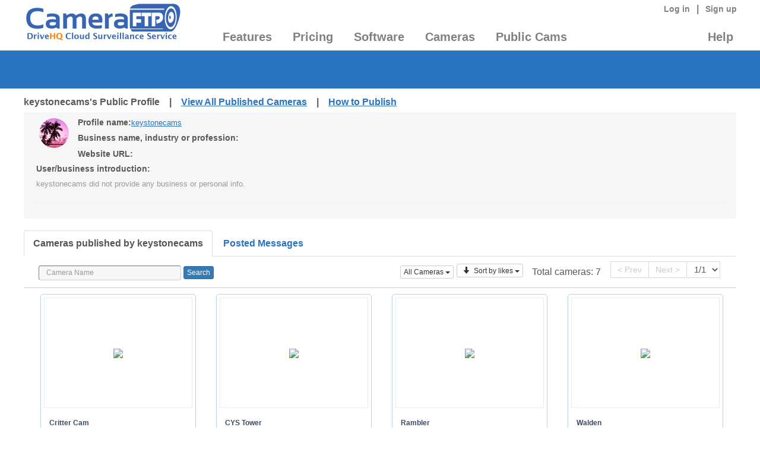

--- FILE ---
content_type: text/html; charset=utf-8
request_url: https://cameraftp.com/CameraFTP/Publish/PublicProfile.aspx/UserID60261862
body_size: 16742
content:



<!DOCTYPE html>
<html>
<head><meta charset="UTF-8" /><meta name="viewport" content="width=device-width, initial-scale=1.0" />
     
    <meta name="description" content="Publish and broadcast IP cameras / webcams; embed live video streaming in your own web page, share a camera with anybody on the Internet." />
    <meta name="keywords" content="publish camera, publish webcam, camera live streaming, link camera image, display live view in web page, embed camera live stream, embed IP camera, embed webcam, broadcast IP camera, broadcast webcam" />
    <meta name="robots" content="index,follow" />

    <meta name="viewport" content="width=device-width, initial-scale=1, maximum-scale=1" />


    <script type="text/javascript" src="/js/shared/jQuery/jquery-1.10.2.min.js"></script>
    <!-- Latest compiled and minified CSS -->
    <link rel="stylesheet" href="/assets/bootstrap/css/bootstrap.css" /><link href="/assets/bootstrap/css/font-awesome.min.css" rel="stylesheet" />
    <!--script type="text/javascript" src="/assets/bootstrap/js/bootstrap.min.js">  Already referenced a newer version in Header2025 </!--script --> 
    <link rel="stylesheet" href="/assets/bootstrap/plugin/dist/css/bootstrap-select.css" /><link rel="stylesheet" href="/resellerwebsite/css/FixBootstrapConflict.css" />
        

    <link rel="Stylesheet" href="/js/jquery-ui-1.10.4.custom/css/ui-lightness/jquery-ui-1.10.4.custom.min.css" />
    <link rel="stylesheet" href="/assets/bootstrap-3.3.7/css/bootstrap.min.css" />
    <link rel="stylesheet" href="/assets/font-awesome-4.7.0/css/font-awesome.min.css" /> 
    <link rel="Stylesheet" href="/css/cameraftp/rate.css" />    
    <link rel="Stylesheet" href="/css/cameraftp/publishedcameras.css" /> 
  
    <style type="text/css">
        body{margin:0;padding:0;min-width:720px; font-family:Verdana;}
        .cameraviewer{float:left;margin:0.1em;width:100%;}
        .comments{margin:0 0 0 71%;height:100%;overflow:visible;padding:.5em .6em;border-left:1px solid #ccc;background:#fafafa;}
        .sharesection{margin:0em 0 0; text-align:center; height:40px;/*border:1px solid red;*/}
        .bottomlinks{list-style:none;margin:0px;padding-top:0px;}
        .bottomlinks li{float:left; vertical-align:middle; margin-right:3px;}
        .bottomlinks{line-height:30px;} 
        .camerea-navigation{}
        .camerea-title{font-weight:bold; margin:10px 0px 0px 25px;}
        .camera-sharing-container{display:block;clear:both;height:30px;}
        .cam-basic-info{display:block;width:100%; margin-bottom: 20px;/*background-color:#f6f6f6;*/ padding:5px 21px; border-radius:4px;}
        .cam-basic-info:after {content: "";display: block;clear: both;}
        .cam-basic-info li {float:left;}
        .cam-basic-info-author{text-align:center;padding:5px;}
        .cam-basic-info-basic{ margin-left:10px; }
        .row{margin:0px !important; padding:0px !important;}
        .graytip{color:#999;font-size:13px;}
        .camRatingContainer{margin-top:20px;margin-bottom:20px;}
        .usericon{max-height:50px; max-width:50px; border-radius:50%;}
        .cam-share-name{font-weight:bold;margin-left:5px;margin-bottom:5px;}
        .cam-upvote{}
        .upvote-btn{padding:2px; border:solid 1px #3c3c3c;}
        .right-cams{} 
        .smallGray{font-size:12px;color:#999;}
        .mypublishedcams{margin-bottom:60px;}
        .profile-title{font-weight:bold;font-size:14px;}
        .profile-editable{}
        .profile-editable-link{margin-left:-20px; padding: 20px;}
        .nav-title a{text-decoration:none; font-weight:bold;}
        .nav-pane-content{padding-top:5px;}
        .camerea-profile-nav{margin-left:0px !important;margin-bottom:5px !important;}
    </style>
    <script type="text/javascript" src="/js/shared/jQuery/jquery-1.10.2.min.js"></script>
  
    <script type="text/javascript" src="/js/APIHelper.js"></script>
<link href="https://cameraftp.com/ResellerWebsite/Css/Global.css?v=3.27.2025" type="text/css" rel="Stylesheet" /><link href="https://cameraftp.com/ResellerWebsite/Css/layout.css?v=3.27.2025" type="text/css" rel="Stylesheet" /><title>
	keystonecams's Public Profile. Publish or Broadcast IP cameras/webcams.
</title></head>

<body>

<script>


    // create different layout based on screen size;
    document.write("<style>");


    if (window.screen.width >= 1200) { // landscape mode
    }
    else {

        document.write(".contentFrame {width:100% !important;} .h1, h1 {font-size: 15px!important;} body {font-size:13px!important;} ");

        if (window.screen.width >= 650) { // landscape mode

        }
        else {
           
        }
    }
    document.write("</style>");
</script>
    

<link rel="Stylesheet" href="/ResellerWebSite/Css/Layout.css?v=1.1" />
<link rel="Stylesheet" href="/ResellerWebSite/Css/global.css?v=1.1" />

    <form name="aspnetForm" method="post" action="./UserID60261862" id="aspnetForm">
<div>
<input type="hidden" name="__VIEWSTATE" id="__VIEWSTATE" value="DVqJe0OipwYYMGkL4zeC0k+iVhqKeXvUdK4p/C5VMT+fSEqoicvLzi2snE7MW3Be4dZfSUiOMt5FJ00GdkMICMqrmin20rBxUqDxr9/ykyiDmKQm" />
</div>


<script src="/ResellerWebSite/js/Resource.js" type="text/javascript"></script>
<div>

	<input type="hidden" name="__VIEWSTATEGENERATOR" id="__VIEWSTATEGENERATOR" value="291EE584" />
</div>



<style>
   .menu-feature li {
    min-width:200px;
}

    .RightContainer h1 {
         color:#2a73be !important;font-weight:bold !important;font-size:1.9em !important;margin:5px 0 1em 5px !important;
   }

    h1 {
        color:#2a73be !important;font-weight:bold !important;font-size:1.9em !important;
        line-height: 140% !important;
    }
</style>
    <link rel="Stylesheet" href="/assets/plugins/bootstrap/css/bootstrap2.css" />    

<!--BEGIN BANNER MODULE-->
<script>
    if ((typeof jQuery) == "undefined") {
        document.write("<script src=\"/ResellerWebSite/js/jquery-ui-1.10.4.custom/js/jquery-1.10.2.js\" type=\"text/javascript\"><\/script>");
    }
    if (typeof StartConvertLocalTime == "undefined") {
        document.write("<script src=\"/js/localtimeconversion.js\"><\/script>");
    }

    if (!window.bootstrap) {
        document.write("<script src=\"/assets/bootstrap-3.3.7/js/bootstrap.min.js\"><\/script>");
    }
</script>
<!--<script src="/js/LocalTimeConversion.js?v=1.2" type="text/javascript"></script>--> 
<script src="/ResellerWebSite/js/Header.js?v=1.3" type="text/javascript"></script> 
<script src="/ResellerWebSite/js/CameraHealthChecking.js?v=1.1" type="text/javascript"></script> 

<header id="header"  style="background-color:#fff;">
<div class="Transbox clear"  style="background-color:#fff;">
    <div class="Logo" id="logo">
    <a href="/" title="Cloud Surveillance & Recording, FTP Storage for IP cameras, Webcams, DVRs" 
        style="height:80px"><img src="https://cameraftp.com/ResellerWebSite/Images/Logo.gif?t=639044649322899438" 
            alt="Cloud Surveillance & Recording, FTP Storage for Security Camera, Webcam, DVR & NVR" border="0" style="margin-left:3px"></a></div>
    <div class="main-navigation" id="nav"> 
    <div class="topLink">
    <ul class="divWelcome">   
        
    </ul>  

        
    <div class="LoginInfo">
        
        <a href="/Secure/Logon.aspx" title="CameraFTP Cloud Surveillance & Storage Service Login">Log in</a> | 
        <a href="/Secure/Signup.aspx" title="Free Sign up for CameraFTP cloud surveillance service">Sign up</a>
    </div>
        

    <div class="crosssignup">
        <script language="javascript" type="text/javascript">
            var dhqUser = "";
            if (dhqUser != "") {
                $(".crosssignup").html("Welcome <b class=dhqUser>" + dhqUser + "</b> from DriveHQ, <a href='/secure/camera/SignupFromDriveHQ.aspx'>turn on your CameraFTP account?</a>")
            } else {
                $(".crosssignup").hide();
            }
        </script> 
    </div>

    <div id="fb-root"></div>
    <script type="text/javascript">
    //<![CDATA[       
        CreateFBLike();        
        //]]>
    </script>
    <!-- <div class="fb-like" data-send="false" data-layout="button_count" data-width="40" data-show-faces="false"></div> -->
    <div class="fb-like" data-href="https://www.facebook.com/CameraFTP" 
    data-send="true" data-layout="button_count" 
    data-width="135" data-show-faces="true"></div>
    <div class="clear"></div> 
    
        <div class="txtWarn">
            <script language="javascript" type="text/javascript">
                var sUtcDate = "";
                var sExpirationDate = "";
                var dhqUser     = "";
                var plans = "";; 
                ExpireTip();

                if (dhqUser != "") {
                    document.write("Welcome " + dhqUser + " from DriveHQ, <a href='/secure/camera/SignupFromDriveHQ.aspx'>turn on your CameraFTP account?</a>")
                }
            </script> 
             
        </div> 
        
    </div>
    <div class="clear"></div>
    <div class="HeaderMainMenuBox" style="background-color:#fff;">
        <ul id="tcTopMenuNotLogon" class="HeaderMainMenu" style="margin-bottom:10px;width:100%;"> 
            <li id="tabMenu0" class="dropdown tabMenu">
                <a href="/CameraFTP/Features/" 
                   title="CameraFTP Cloud Surveillance & Recording service Features"
                   class="dropdown-toggle js-activated" 
                   data-toggle="dropdown" 
                   aria-haspopup="true" 
                   aria-expanded="false">Features</a>
                <div class="dropdown-menu headmenu" style="width:660px;">
                    <div class="feature-container">
                        <div class="feature-colleft pull-left">
                            <ul class="menu-feature">
                                <li><a href="/CameraFTP/Features/IPCameraCloudStorage.aspx" 
                                    title="Cloud storage for IP cameras & NVRs" class="featurenavmenu">IP Camera Cloud Storage</a></li>
                                <li><a href="/CameraFTP/Features/DVR_Cloud_Storage_Backup.aspx" title="DVR Cloud Backup, Storage & Viewing" class="featurenavmenu">DVR Cloud Backup</a></li>
                                <li><a href="/CameraFTP/Features/Public_IP_Camera_Webcam.aspx" title="Camera publishing and live streaming from web page" class="featurenavmenu">Camera Publishing & Streaming</a></li>
                                <li><a href="/CameraFTP/Features/TimeLapse.aspx" title="Timelapse recording, construction site timelapse video creation" class="featurenavmenu">Timelapse Recording</a></li>
                                <li><a href="/CameraFTP/Features/UsePCAsCloudCCTV_DVR.aspx" title="Use PC as CCTV NVR with CameraFTP VSS software" class="featurenavmenu">Use PC as NVR</a></li>
                                <li><a href="/CameraFTP/Features/UsePhoneAsIPCamera.aspx" title="Use phone/tablet as IP camera" class="featurenavmenu">Phone/tablet as IP Camera</a></li>
                                <li><a href="/CameraFTP/Features/Online_Class_Meeting_TV_Game_ScreenRecording.aspx" title="Monitor PC usage with screen-recording camera" class="featurenavmenu">PC Usage Monitoring</a></li>
                                <li><a href="/CameraFTP/Features/UseWebcamAsIPCamera.aspx" title="Use Webcam as IP Camera" class="featurenavmenu">Webcam as IP Camera</a></li>
                                <li><a href="/CameraFTP/Features/CameraAccessControl_UserAdmin.aspx" title="Camera Sharing with Access Control and user management" class="featurenavmenu">Secure Camera Sharing</a></li>
                            </ul>
                        </div>
                    </div>
                    <div class="clear"></div>
                    <hr class="hrLine">
                    <span class="feature-title" style="font-size:16px;font-weight:bold;margin-left:15px;">DriveHQ Cloud IT & Remote Desktop Features</span>
                    <ul class="menu-feature" style="width:100%;">
                        <li style="width:200px!important;"><a href="https://www.DriveHQ.com/" 
                            title="DriveHQ Cloud IT - Cloud File Server, Drive Mapping, FTP / SFTP Hosting Services" 
                            class="featurenavmenu">Cloud IT Service</a></li>

                        <li style="width:200px!important;"><a href="https://www.drivehq.com/features/webdav.aspx" 
                            title="DriveHQ Cloud File Server / WebDAV Drive Mapping Services" 
                            class="featurenavmenu">Cloud File Server</a></li>

                        <li style="width:200px!important;"><a href="https://www.drivehq.com/features/OnlineCloudFileFolderSharingCollaboration.aspx" 
                            title="Cloud File Sharing - Share folders with others and set granular access control" 
                            class="featurenavmenu">Cloud File Sharing</a></li>

                        <li style="width:200px!important;"><a href="https://www.drivehq.com/features/ftp.aspx" 
                            title="DriveHQ FTP / SFTP Server Hosting Service" 
                            class="featurenavmenu">FTP / SFTP Hosting</a></li>

                        <li style="width:400px!important;"><a href="https://www.DriveHQ.com/TeamAnywhereRemoteDesktop/" 
                            title="DriveHQ Team Anywhere Remote Desktop Service" class="featurenavmenu">Team Anywhere (Remote Desktop Service)</a></li>
                    </ul>
                </div>
            </li> 
            <li id="tabMenu2"  class="dropdown tabMenu">
                <a href="/CameraFTP/pricing.aspx" title="CameraFTP standard service prices"
                   class="dropdown-toggle js-activated"
                   data-toggle="dropdown"
                   aria-haspopup="true"
                   aria-expanded="false">Pricing</a>
                <div class="dropdown-menu headmenu" style="width:260px;position: absolute;">
                    <div class="feature-container">
                        <div class="feature-colleft pull-left">
                            
                            <ul class="menu-feature menu-single-list">
                                <li><a href="/CameraFTP/pricingforvideo.aspx" 
                                    title="Cloud video recording plans and pricing" class="featurenavmenu">Video Recording Plans</a></li>

                                <li><a href="/CameraFTP/pricing.aspx" 
                                    title="Cloud image recording plans and pricing" class="featurenavmenu">Image Recording Plans</a></li>

                                <li><a href="/CameraFTP/pricingfortimelapse.aspx" 
                                    title="Cloud Timelapse recording plans and pricing" class="featurenavmenu">Timelapse Recording Plans</a></li>

                                <li><a href="/CameraFTP/PricingForVSS_Local_Recording_Plus_Minimal_Cloud_Recording.aspx" 
                                    title="VSS local recording plans and pricing" class="featurenavmenu">VSS Local Recording Plans</a></li>
                                <li class="headmenu-splitter"> 
                                </li>
                                <li><a href="https://www.drivehq.com/help/Price/Cloud_IT_Service_Pricing_Business.aspx" 
                                    title="DriveHQ Cloud IT Service Plans & Pricing" class="featurenavmenu">DriveHQ Cloud IT Service Plans</a></li>
                                                          
                            </ul>
                        </div>
                    </div>
                </div>
            </li> 
            <li id="tabMenu3"  class="dropdown tabMenu">
                <a href="/cameraftp/software/download.aspx" title="CameraFTP mobile security camera and viewer apps & VSS software"
                   class="dropdown-toggle js-activated" 
                   data-toggle="dropdown" 
                   aria-haspopup="true" 
                   aria-expanded="false">Software</a>
                <div class="dropdown-menu headmenu" style="width:250px;position: absolute;">
                    <div class="feature-container">
                        <div class="feature-colleft pull-left">
                            
                            <ul class="menu-feature menu-single-list">
                                <li><a href="/cameraftp/software/download.aspx#Windows" 
                                    title="CameraFTP Software and Apps for Windows" class="featurenavmenu">CameraFTP Apps for Windows</a></li>

                                <li><a href="/cameraftp/software/download.aspx#Android" 
                                    title="CameraFTP Apps for Android - Mobile Security Camera and CameraFTP Viewer" 
                                    class="featurenavmenu">CameraFTP Apps for Android</a></li>

                                <li><a href="/cameraftp/software/download.aspx#iOS" 
                                    title="CameraFTP Apps for iOS - Mobile Security Camera and CameraFTP Viewer" class="featurenavmenu">CameraFTP Apps for iOS</a>
                                </li>
                                <li class="headmenu-splitter"></li>
                                <li><a href="https://www.drivehq.com/downloads/downloads.aspx" 
                                    title="Download DriveHQ Cloud IT Software and Apps" class="featurenavmenu">DriveHQ Cloud IT Software</a></li>

                                 <li><a href="https://www.drivehq.com/downloads/DriveHQ_Team_Anywhere_RemoteDesktop.aspx" 
                                    title="Download DriveHQ Team Anywhere Remote Desktop Software and Apps" 
                                     class="featurenavmenu">DriveHQ Team Anywhere</a></li>                         
                            </ul>
                        </div>
                    </div>
                </div>
            </li> 
            <!-- <li id="tabMenu1"><a href="/Features/Comparison.htm" title="Compare CameraFTP Cloud Surveillance service with other security service providers">Camera Comparison</a></li> -->
            <li id="tabMenu1"  class="dropdown tabMenu">
                <a href='/CameraFTP/Support/SupportedCameras.aspx' 
                    title='CameraFTP supported camera list'
                   class="dropdown-toggle js-activated" 
                   data-toggle="dropdown" 
                   aria-haspopup="true" 
                   aria-expanded="false">Cameras</a>
                    <div class="dropdown-menu headmenu" style="width:270px;position: absolute;">
                    <div class="feature-container">
                        <div class="feature-colleft pull-left">
                            
                            <ul class="menu-feature menu-single-list">

                                

                                <li><a href="/CameraFTP/Support/SupportedCameras.aspx" 
                                    title="A list of supported cameras and Camera Setup Guide" class="featurenavmenu">Camera Setup Guide</a></li>

                                <li><a href="/CameraFTP/Support/Dahua_DHI_XVR_DVR_Setup_FTP_Cloud_Recording.aspx" 
                                    title="Configure generic NVR for cloud recording" class="featurenavmenu">Configure Generic NVR</a></li>

                                <li><a href="/CameraFTP/Support/GenericVideoIPCamera.aspx" 
                                    title="Configure generic IP camera for video recording" class="featurenavmenu">Configure Generic IP Camera</a></li>
                                 
                                <li><a href="/CameraFTP/Support/CameraFTPNVRSolution.aspx" 
                                    title="Use CameraFTP VSS software as CCTV NVR" class="featurenavmenu">Use CameraFTP VSS as NVR</a></li>

                               <li><a href="/CameraFTP/Support/Configure-Blue-Iris-for-CameraFTP-Cloud-Recording.aspx" 
                                    title="Configure Blue Iris VMS Software for video recording" class="featurenavmenu">Configure Blue Iris VMS Software</a></li>

                                <li><a href="/CameraFTP/Support/IncompatibleCameras.aspx" 
                                    title="Incompatible or proprietary IP Cameras and NVRs" class="featurenavmenu">Proprietary IP Cameras / NVRs</a></li>
                            </ul>
                        </div>
                    </div>
                </div>
            </li>

            
            <li id="tabMenu4" class="dropdown tabMenu">
                <a href="/cameraftp/publish/publishedcameras.aspx" title="View published IP cameras, webcams, DVRs and time-lapse videos."
                   class="dropdown-toggle js-activated" 
                   data-toggle="dropdown" 
                   aria-haspopup="true" 
                   aria-expanded="false">Public Cams</a>
                   <div class="dropdown-menu headmenu" style="width:250px;position: absolute;">
                    <div class="feature-container">
                        <div class="feature-colleft pull-left">
                            
                            <ul class="menu-feature menu-single-list">
                                <li><a href="/cameraftp/publish/publishedcameras.aspx" 
                                    title="Live view or play back cameras published on CameraFTP.com" class="featurenavmenu">View Public Cameras</a></li>

                                <li><a href="/camera/knowledgebase/howtoPublishCamera.aspx" 
                                    title="How to publish IP cameras for anybody to watch or embed in your web page" 
                                    class="featurenavmenu">How to Publish / Live Stream</a></li>

                                <li><a href="/CameraFTP/About/cameraPublishingagreement.aspx" 
                                    title="Publishing Agreement" class="featurenavmenu">Publishing Agreement</a></li>
                                 
                              
                            </ul>
                        </div>
                    </div>
                </div>
            </li>
            
            <li id="tabMenu5" class="dropdown tabMenu" style="float:right;">
                <a href="/CameraFTP/Support/Support.aspx" title="CameraFTP Help" style="padding-right:0px;"
                   class="dropdown-toggle js-activated" 
                   data-toggle="dropdown" 
                   aria-haspopup="true" 
                   aria-expanded="false">Help</a>
                   <div class="dropdown-menu headmenu" style="width:175px; position:absolute;left:-105px!important;"">
                    <div class="feature-container">
                        <div class="feature-colleft pull-left ">
                            
                            <ul class="menu-feature feature-help">
                                <li>
                                    <a href="/CameraFTP/Support/Support.aspx"
                                       title="CameraFTP Support Home Page" class="featurenavmenu">Support Home</a>
                                </li>

                                <li>
                                    <a href="/CameraFTP/Bbs/SupportForum.aspx/bbsID1100"
                                       title="CameraFTP Support Forum"
                                       class="featurenavmenu">Support Forum</a>
                                </li>

                                <li>
                                    <a href="/CameraFTP/Support/CameraFTPServiceManual.aspx"
                                       title="Service Manual" class="featurenavmenu">Service Manual</a>
                                </li>

                                <li>
                                    <a href="/cameraftp/support/tutorialVideos.aspx"
                                       title="Tutorial videos" class="featurenavmenu">Tutorial Videos</a>
                                </li>
                                <li>
                                    <a href="/CameraFTP/Support/RemoteAssistance.aspx"
                                title="Help configure IP camera or NVR remotely" class="featurenavmenu">Remote Assistance</a>
                                </li>
                                <li class="headmenu-splitter"></li>
                                <li>
                                    <a href="/CameraFTP/About/About.aspx"
                                       title="About CameraFTP Cloud Surveillance Service" class="featurenavmenu">About CameraFTP</a>
                                </li>

                                <li>
                                    <a href="https://www.drivehq.com/About/"
                                       title="About DriveHQ Cloud Services" class="featurenavmenu">About DriveHQ</a>
                                </li>

                                <li>
                                    <a href="https://www.drivehq.com/about/Contacts.aspx"
                                       title="Contact DriveHQ (CameraFTP)" class="featurenavmenu">Contact Us</a>
                                </li>

                            </ul>
                        </div>
                    </div>
                </div>

            </li> 

       </ul> 
       
    </div>
    
    </div>
    <div class="clear"></div>  
</div> 
</header>
<script type="text/javascript" language="javascript">
    
    var menuOpenedTime = Date.now();
    var theOpenElement = null;

    $(function () {
        var currLocation = window.location.pathname + "";
        var setSelected = $("#inSelected").val() + "";
        if (setSelected != "" && setSelected != "undefined")
            currLocation = setSelected;
        currLocation = currLocation.toLowerCase();
        if (currLocation != "/") {
            $("#tcTopMenuNotLogon a").each(function (index, a) {
                var thishref = $(a).attr("href").toLowerCase();
                if (thishref.indexOf(currLocation) >= 0) {
                    $(a).addClass("selected");
                }
            })
        }

        // if a touch device and is using touch.
        function isTouchDevice() {
            return "ontouchstart" in window || navigator.maxTouchPoints > 0;
        }

        $('.js-activated').mouseover(function () {
            //alert(" js-activated Mouse over");
            console.log(" js-activated Mouse over");
            if (!$(this).parent().hasClass("open")) {
                //menuJustOpened = true;
                menuOpenedTime = Date.now();
                theOpenElement = $(this);
                $(this).dropdown('toggle');
                console.log("open drop down menu");
                //alert("open drop down");
            }
            else {
                if (isTouchDevice()) {
                    console.log(" js-activated Mouse over - close menu");
                    $(this).parent().removeClass("open");
                    //menuJustOpened = false;
                    theOpenElement = null;
                    // Removing the event listener
                    document.removeEventListener("click", clickHandler, true);
                }
            }

            if (isTouchDevice()) { // on touch screen, tap it will cause Mouse over and mouse leave events
                // Adding the event listener
                document.addEventListener("click", clickHandler, true);
                return false;
            }
        });

        $(".headmenu").mouseover(function (event) {
            //alert(" headmenu Mouse over");
            console.log(" headmenu Mouse over");
            if (!$(this).parent().hasClass("open")) {
                console.log(" headmenu toggle");
                $(this).dropdown('toggle');
            }

            if (isTouchDevice()) { // on touch screen, tap it will cause Mouse over and mouse leave events
                event.stopImmediatePropagation();
                return false;
            }
        });

        $(".js-activated, .headmenu").mouseleave(function (event) {
            //alert(" js-activated Mouse leave");
            console.log(" js-activated Mouse leave");
            if (isTouchDevice()) { // on touch screen, tap it will cause Mouse over and mouse leave events
                event.stopImmediatePropagation();
                return false;
            }
            //$(this).parent().removeClass("open");
        });

        $('.js-activated, .headmenu li a').click(function () {
            console.log(" .js-activated, .headmenu li a Click - start");
            var newTime = Date.now();
            var milliAfterOpen = newTime - menuOpenedTime;
            if (milliAfterOpen < 100) {
                event.stopImmediatePropagation();
                event.preventDefault();
            }

            //alert(" .js-activated, .headmenu li a Click");
            console.log(" .js-activated, .headmenu li a Click - > 100ms");
            //alert(" .js-activated, .headmenu li a Click");
            var href = $(this).prop("href");           
            if (href != undefined && href != "" && href != "#") {
                window.location.href = href;
            }
        });
    });

    function clickHandler(event) {
        console.log("Click intercepted! No target elements will receive it.");
        //alert("Click intercepted! No target elements will receive it.");
        var newTime = Date.now();
        var milliAfterOpen = newTime - menuOpenedTime;
        if (milliAfterOpen < 100) {
            console.log("time less 100ms.");
            //alert("time less 100ms.");
            event.stopImmediatePropagation();
            event.preventDefault(); // 
        }
        //alert("time more than 100ms.");
    }
</script>
<!--END BANNER MODULE-->
    <section class="headerLine clear"></section>   

    <div>
        
        
            <section class="headerLine clear"></section>
        
        <div class="clear"></div>
        <div class="Transbox">
             <div class="camerea-navigation camerea-profile-nav camerea-title">
                keystonecams's Public Profile &nbsp;&nbsp; | &nbsp;&nbsp;
                 
                <a href="https://cameraftp.com/cameraftp/publish/PublishedCameras.aspx" title="View public IP cameras, webcams, DVRs and time-lapse videos">View All Published Cameras</a> 
                 &nbsp;&nbsp; | &nbsp;&nbsp;
                <a href="https://cameraftp.com/camera/knowledgebase/howtoPublishCamera.aspx" 
                          title="Publish, broadcast, stream or embed IP camera/webcam and time lapse video">How to Publish</a>
            </div>
            <div class="cam-basic-info"> 
                <div class="cam-basic-info-author pull-left">
                    <div class="cam-basic-info-author-icon profile-editable">
                        <img src="/Images/head/1.gif" class="usericon" />
                    </div>                        
                </div>
                <div class="cam-basic-info-basic pull-left">
                    <div class="row cam-basic-info-author-name">       
                        <span class="profile-title">Profile name:</span>    
                        <span class="graytip profile-editable">
                            
                            <a href="https://cameraftp.com/cameraftp/publish/PublicProfile.aspx/UserID60261862">keystonecams</a>
                        </span>
                    </div>
                    <div class="row ">
                        <span class="profile-title"> Business name, industry or profession: </span>
                        <span class="graytip spGreeting  profile-editable">
                            
                        </span>
                    </div>
                    <div class="row ">
                        <span class="profile-title">Website URL:</span>
                        <span class="graytip  profile-editable">
                            <a href="" target="_blank" rel="noopener"  ></a>
                        </span>
                    </div>
                    
                </div> 
                <div class="clearfix"></div>
                <div class="row profile-title profile-editable">
                    User/business introduction: 
                </div>
                <div class="row graytip" id="divDescr">
                    keystonecams did not provide any business or personal info.
                </div>
            <hr />    
            </div> 
            <div class="clearfix"></div>
            <!-- Nav tabs -->
            <ul class="nav nav-tabs" role="tablist">
                <li role="presentation" class="active nav-title"><a href="#publicCameras" aria-controls="publicCameras" role="tab" data-toggle="tab">Cameras published by keystonecams</a></li>
                <li role="presentation" class=" nav-title"><a href="#postedMessages" aria-controls="postedMessages" role="tab" data-toggle="tab">Posted Messages</a></li>
            </ul>
            <!-- Tab panes -->
            <div class="tab-content">
                <div role="tabpanel" class="tab-pane active nav-pane-content" id="publicCameras">
                    <div class="mypublishedcams">
                        

<div class="topActionSection">
    <div class="searching-paging">
        <div class="searchContainer form-group"> 
            <input name="ctl00$ContentPlaceHolder1$cameraList$tbSearchbox" type="text" id="ctl00_ContentPlaceHolder1_cameraList_tbSearchbox" class="form-control search-box" placeholder="Camera Name" />
            <input type="submit" name="ctl00$ContentPlaceHolder1$cameraList$btnCamSearch" value="Search" id="ctl00_ContentPlaceHolder1_cameraList_btnCamSearch" class="btn btn-xs btn-primary" />                
            <div class="searchedKeywords"></div>
        </div>
        <div class="pagecontainer"> 
            <div class="pageinfo pageitem">                            
                <div class="dropdown-catagory-section dropdown">
                    <button class="btn btn-default btn-xs dropdown-toggle dropdown-catagory" 
                        type="button" id="dropdownMenu1" 
                        data-toggle="dropdown" 
                        aria-haspopup="true" aria-expanded="false">
                    <span class="dropdown-catagory-text"></span>
                    <span class="caret"></span>
                    </button>
                    
                            <ul class="dropdown-menu dropdown-menu-catagory" 
                                aria-labelledby="dropdownMenu1">
                                <li class="catagorylist-item"><a href="?userID=60261862" class="catagory-item catagory-item-selected " data-catid="0">All Cameras</a></li>
                        
                                <li class="catagorylist-item"><a href="?catID=186&userID=60261862" class="catagory-item " data-catid="186"> Parks and attractions</a></li>
                        
                                <li class="catagorylist-item"><a href="?catID=187&userID=60261862" class="catagory-item " data-catid="187"> Pets and animals</a></li>
                        
                                <li class="catagorylist-item"><a href="?catID=188&userID=60261862" class="catagory-item " data-catid="188"> Flowers and plants</a></li>
                        
                                <li class="catagorylist-item"><a href="?catID=189&userID=60261862" class="catagory-item " data-catid="189"> Stadiums and arenas</a></li>
                        
                                <li class="catagorylist-item"><a href="?catID=191&userID=60261862" class="catagory-item " data-catid="191"> Shops, malls and businesses</a></li>
                        
                                <li class="catagorylist-item"><a href="?catID=192&userID=60261862" class="catagory-item " data-catid="192"> Weather, sky and clouds</a></li>
                        
                                <li class="catagorylist-item"><a href="?catID=193&userID=60261862" class="catagory-item " data-catid="193"> Constructions sites</a></li>
                        
                                <li class="catagorylist-item"><a href="?catID=194&userID=60261862" class="catagory-item " data-catid="194"> Traffic</a></li>
                        
                                <li class="catagorylist-item"><a href="?catID=195&userID=60261862" class="catagory-item " data-catid="195"> bridges, rivers, ports</a></li>
                        
                                <li class="catagorylist-item"><a href="?catID=196&userID=60261862" class="catagory-item " data-catid="196"> Cities</a></li>
                        
                                <li class="catagorylist-item"><a href="?catID=197&userID=60261862" class="catagory-item " data-catid="197"> Others</a></li>
                                                    
                            </ul>
                        
                </div>
                <div class="dropdown sorting-box btn-xs">
                    <button id="dLabel" class="btn btn-default btn-xs dropdown-toggle" 
                            type="button" 
                            data-toggle="dropdown" 
                            aria-haspopup="true" 
                            aria-expanded="false">                            
                        <span class="sort-text">Sort by view times</span>
                        <span class="caret"></span>
                    </button>
                    <ul class="dropdown-menu sort-menu" aria-labelledby="dLabel">
                        <li><a href="#" class="sort-menu-item" data-sortby="rate"><span class="sort-menu-icon"></span> Sort by likes</a></li>
                        <li><a href="#" class="sort-menu-item" data-sortby="createtime"><span class="sort-menu-icon"></span> Sort by creation date</a></li>
                        <li><a href="#" class="sort-menu-item" data-sortby="objname"><span class="sort-menu-icon"></span> Sort by share name</a></li>
                        <li><a href="#" class="sort-menu-item" data-sortby="visittime"><span class="sort-menu-icon"></span> Sort by view times</a></li>
                    </ul>
                </div>
                <div class='pageinfoFront'>Total cameras: <span class="pageTotalCameras"></span></div>
            </div>
            <ul class="pageitem pagenav">
                <li class="pageprev">< Prev</li>
                <li class="pagenext">Next ></li>
                <li class="droppageinfo pageitem"><select class="droppage"></select></li>
            </ul>
        </div>
    </div> 
</div> 
<div class="clear"></div>
<div class="camContent">
    
    <ul class='camlist' >
        
                <li class='camItem' 
                    data-objid="305385263" 
                    data-shareid="14686208"
                    title='Critter Cam Reolink 420' 
                    data-title='Critter Cam'  
                    data-caption='Reolink 420' 
                    data-visittime='751668'>
                    <div class='camItemThumbC'>
                        <a href="https://cameraftp.com/CameraFTP/Publish/Camera.aspx/parentID305385263/shareID14686208/modelive/nameCritter Cam/camTypeCamera">
                            <img align='middle' src='//cameraftpapi.drivehq.com/api/Camera/GetCameraThumbnail.ashx?sesID=1spr4no1rnrln3xyogb1kgah&shareID=14686208&width=245&height=180' class='camItemThumb' />
                        </a>
                    </div>
                    <div class='camItemTitleC'>
                        <span class='camItemTitle'>Critter Cam
                            <a href="https://cameraftp.com/file/Camerafolder.aspx/parentID305385263/shareID14686208/sortCreateTime/isIncfalse/viewdetail/isGallerytrue" class="hidden" title="Critter Cam">Camera Folder</a>
                        </span>
                        <span class='camItemItem'>
                            By: <a href="https://cameraftp.com/CameraFTP/Publish/PublicProfile.aspx/UserID60261862">keystonecams</a>
                        </span>
                        <span class='camItemItem camItemVisitedNum'>
                            <span class="pull-left">751668 views</span>
                            <span class="pull-left" title="Likes"><i class="fa fa-thumbs-up cam-upvote camItemItem-Rate-icon"></i><span class="camItemItem-Rate">24</span></span>
                            <span class="pull-right">6 years ago</span>
                        </span>
                    </div>
                </li>
            
                <li class='camItem' 
                    data-objid="310699673" 
                    data-shareid="14763999"
                    title='CYS Tower Reolink Bullet' 
                    data-title='CYS Tower'  
                    data-caption='Reolink Bullet' 
                    data-visittime='1262542'>
                    <div class='camItemThumbC'>
                        <a href="https://cameraftp.com/CameraFTP/Publish/Camera.aspx/parentID310699673/shareID14763999/modelive/nameCYS Tower/camTypeCamera">
                            <img align='middle' src='//cameraftpapi.drivehq.com/api/Camera/GetCameraThumbnail.ashx?sesID=1spr4no1rnrln3xyogb1kgah&shareID=14763999&width=245&height=180' class='camItemThumb' />
                        </a>
                    </div>
                    <div class='camItemTitleC'>
                        <span class='camItemTitle'>CYS Tower
                            <a href="https://cameraftp.com/file/Camerafolder.aspx/parentID310699673/shareID14763999/sortCreateTime/isIncfalse/viewdetail/isGallerytrue" class="hidden" title="CYS Tower">Camera Folder</a>
                        </span>
                        <span class='camItemItem'>
                            By: <a href="https://cameraftp.com/CameraFTP/Publish/PublicProfile.aspx/UserID60261862">keystonecams</a>
                        </span>
                        <span class='camItemItem camItemVisitedNum'>
                            <span class="pull-left">1262542 views</span>
                            <span class="pull-left" title="Likes"><i class="fa fa-thumbs-up cam-upvote camItemItem-Rate-icon"></i><span class="camItemItem-Rate">11</span></span>
                            <span class="pull-right">5 years ago</span>
                        </span>
                    </div>
                </li>
            
                <li class='camItem' 
                    data-objid="325288992" 
                    data-shareid="15015663"
                    title='Rambler Foscam FI9831P' 
                    data-title='Rambler'  
                    data-caption='Foscam FI9831P' 
                    data-visittime='463265'>
                    <div class='camItemThumbC'>
                        <a href="https://cameraftp.com/CameraFTP/Publish/Camera.aspx/parentID325288992/shareID15015663/modelive/nameRambler/camTypeCamera">
                            <img align='middle' src='//cameraftpapi.drivehq.com/api/Camera/GetCameraThumbnail.ashx?sesID=1spr4no1rnrln3xyogb1kgah&shareID=15015663&width=245&height=180' class='camItemThumb' />
                        </a>
                    </div>
                    <div class='camItemTitleC'>
                        <span class='camItemTitle'>Rambler
                            <a href="https://cameraftp.com/file/Camerafolder.aspx/parentID325288992/shareID15015663/sortCreateTime/isIncfalse/viewdetail/isGallerytrue" class="hidden" title="Rambler">Camera Folder</a>
                        </span>
                        <span class='camItemItem'>
                            By: <a href="https://cameraftp.com/CameraFTP/Publish/PublicProfile.aspx/UserID60261862">keystonecams</a>
                        </span>
                        <span class='camItemItem camItemVisitedNum'>
                            <span class="pull-left">463265 views</span>
                            <span class="pull-left" title="Likes"><i class="fa fa-thumbs-up cam-upvote camItemItem-Rate-icon"></i><span class="camItemItem-Rate">11</span></span>
                            <span class="pull-right">5 years ago</span>
                        </span>
                    </div>
                </li>
            
                <li class='camItem' 
                    data-objid="338287793" 
                    data-shareid="16959031"
                    title='Walden Reolink' 
                    data-title='Walden'  
                    data-caption='Reolink' 
                    data-visittime='313580'>
                    <div class='camItemThumbC'>
                        <a href="https://cameraftp.com/CameraFTP/Publish/Camera.aspx/parentID338287793/shareID16959031/modelive/nameWalden/camTypeCamera">
                            <img align='middle' src='//cameraftpapi.drivehq.com/api/Camera/GetCameraThumbnail.ashx?sesID=1spr4no1rnrln3xyogb1kgah&shareID=16959031&width=245&height=180' class='camItemThumb' />
                        </a>
                    </div>
                    <div class='camItemTitleC'>
                        <span class='camItemTitle'>Walden
                            <a href="https://cameraftp.com/file/Camerafolder.aspx/parentID338287793/shareID16959031/sortCreateTime/isIncfalse/viewdetail/isGallerytrue" class="hidden" title="Walden">Camera Folder</a>
                        </span>
                        <span class='camItemItem'>
                            By: <a href="https://cameraftp.com/CameraFTP/Publish/PublicProfile.aspx/UserID60261862">keystonecams</a>
                        </span>
                        <span class='camItemItem camItemVisitedNum'>
                            <span class="pull-left">313580 views</span>
                            <span class="pull-left" title="Likes"><i class="fa fa-thumbs-up cam-upvote camItemItem-Rate-icon"></i><span class="camItemItem-Rate">3</span></span>
                            <span class="pull-right">4 years ago</span>
                        </span>
                    </div>
                </li>
            
                <li class='camItem' 
                    data-objid="329018781" 
                    data-shareid="16819605"
                    title='Douglas Creek Reolink' 
                    data-title='Douglas Creek'  
                    data-caption='Reolink' 
                    data-visittime='103548'>
                    <div class='camItemThumbC'>
                        <a href="https://cameraftp.com/CameraFTP/Publish/Camera.aspx/parentID329018781/shareID16819605/modelive/nameDouglas Creek/camTypeCamera">
                            <img align='middle' src='//cameraftpapi.drivehq.com/api/Camera/GetCameraThumbnail.ashx?sesID=1spr4no1rnrln3xyogb1kgah&shareID=16819605&width=245&height=180' class='camItemThumb' />
                        </a>
                    </div>
                    <div class='camItemTitleC'>
                        <span class='camItemTitle'>Douglas Creek
                            <a href="https://cameraftp.com/file/Camerafolder.aspx/parentID329018781/shareID16819605/sortCreateTime/isIncfalse/viewdetail/isGallerytrue" class="hidden" title="Douglas Creek">Camera Folder</a>
                        </span>
                        <span class='camItemItem'>
                            By: <a href="https://cameraftp.com/CameraFTP/Publish/PublicProfile.aspx/UserID60261862">keystonecams</a>
                        </span>
                        <span class='camItemItem camItemVisitedNum'>
                            <span class="pull-left">103548 views</span>
                            <span class="pull-left" title="Likes"><i class="fa fa-thumbs-up cam-upvote camItemItem-Rate-icon"></i><span class="camItemItem-Rate">1</span></span>
                            <span class="pull-right">5 years ago</span>
                        </span>
                    </div>
                </li>
            
                <li class='camItem' 
                    data-objid="361944812" 
                    data-shareid="17336009"
                    title='Lazy Acres Reolink' 
                    data-title='Lazy Acres'  
                    data-caption='Reolink' 
                    data-visittime='57669'>
                    <div class='camItemThumbC'>
                        <a href="https://cameraftp.com/CameraFTP/Publish/Camera.aspx/parentID361944812/shareID17336009/modelive/nameLazy Acres/camTypeCamera">
                            <img align='middle' src='//cameraftpapi.drivehq.com/api/Camera/GetCameraThumbnail.ashx?sesID=1spr4no1rnrln3xyogb1kgah&shareID=17336009&width=245&height=180' class='camItemThumb' />
                        </a>
                    </div>
                    <div class='camItemTitleC'>
                        <span class='camItemTitle'>Lazy Acres
                            <a href="https://cameraftp.com/file/Camerafolder.aspx/parentID361944812/shareID17336009/sortCreateTime/isIncfalse/viewdetail/isGallerytrue" class="hidden" title="Lazy Acres">Camera Folder</a>
                        </span>
                        <span class='camItemItem'>
                            By: <a href="https://cameraftp.com/CameraFTP/Publish/PublicProfile.aspx/UserID60261862">keystonecams</a>
                        </span>
                        <span class='camItemItem camItemVisitedNum'>
                            <span class="pull-left">57669 views</span>
                            <span class="pull-left" title="Likes"><i class="fa fa-thumbs-up cam-upvote camItemItem-Rate-icon"></i><span class="camItemItem-Rate">1</span></span>
                            <span class="pull-right">3 years ago</span>
                        </span>
                    </div>
                </li>
            
                <li class='camItem' 
                    data-objid="382856600" 
                    data-shareid="17644856"
                    title='critter Reolink' 
                    data-title='critter'  
                    data-caption='Reolink' 
                    data-visittime='4332'>
                    <div class='camItemThumbC'>
                        <a href="https://cameraftp.com/CameraFTP/Publish/Camera.aspx/parentID382856600/shareID17644856/modelive/namecritter/camTypeCamera">
                            <img align='middle' src='//cameraftpapi.drivehq.com/api/Camera/GetCameraThumbnail.ashx?sesID=1spr4no1rnrln3xyogb1kgah&shareID=17644856&width=245&height=180' class='camItemThumb' />
                        </a>
                    </div>
                    <div class='camItemTitleC'>
                        <span class='camItemTitle'>critter
                            <a href="https://cameraftp.com/file/Camerafolder.aspx/parentID382856600/shareID17644856/sortCreateTime/isIncfalse/viewdetail/isGallerytrue" class="hidden" title="critter">Camera Folder</a>
                        </span>
                        <span class='camItemItem'>
                            By: <a href="https://cameraftp.com/CameraFTP/Publish/PublicProfile.aspx/UserID60261862">keystonecams</a>
                        </span>
                        <span class='camItemItem camItemVisitedNum'>
                            <span class="pull-left">4332 views</span>
                            <span class="pull-left" title="Likes"><i class="fa fa-thumbs-up cam-upvote camItemItem-Rate-icon"></i><span class="camItemItem-Rate">0</span></span>
                            <span class="pull-right">1 year ago</span>
                        </span>
                    </div>
                </li>
            
    </ul>
    
</div>
<div class="clear"></div>
<div class="pagecontainer">
    <div class="pageinfo pageitem">
        <div class='pageinfoFront'>Total cameras: <span class="pageTotalCameras"></span></div>
    </div>
    <ul class="pageitem pagenav">
        <li class="pageprev">
            < Prev
        </li>
        <li class="pagenext">
            Next >
        </li>
        <li class="droppageinfo pageitem"><select class="droppage"></select></li>
    </ul>
    <div class="hidden"> 
        <a href="/CameraFTP/Publish/PublishedCameras.aspx/page0/userID60261862">
                < Prev
        </a>
         <a href="/CameraFTP/Publish/PublishedCameras.aspx/page2/userID60261862">
                Next >
         </a>
    </div>
</div>
<script type="text/javascript" src="/js/urlutil.js"></script>
<script>
    var page = 0, pagesize = 20;
    var totalCameras= 7, totalPageCount = 1, thispage =1;
    var search = "", sort="rate", sortdir ="1", catID ="0", subCatID ="0";
    var userID = "60261862", camType="Camera";

    $(function () {        
        $(".droppage").change(function () {
            var value = $(this).val();
            GetData(value);
        });

        if(search!=""){
            $(".camItemTitle").each(function(){
                var text = $(this).text();
                var reg = new RegExp("("+search+"+)", "gmi");

                var objArray = [];

                match = reg.exec(text);
                while (match != null) {
                    // matched text: match[0]
                    // match start: match.index
                    // capturing group n: match[n]
                    console.log("text=" + match[0] + "; Name=" + match[1] + "; Value=" + match[2] + "<br/>");

                    var found = false;
                    for(var i in objArray) {
                        var value = objArray[i];
                        if(match[0]==value){
                            found=true;
                        }                     
                    }

                    if(!found){
                        objArray.push(match[0]);
                    }

                    match = reg.exec(text);
                }

                for(var i in objArray) {
                    var value = objArray[i];
                    text = text.replace(value, "<span class='searchKeyword'>"+value+"</span>");
                }
               
                $(this).html(text);
            });
            
            $(".search-box").val(search);
        }

        $(".sort-menu-item").click(function(){
            sort = $(this).data("sortby");
            if($(this).data("sorting")=="true"){
                sortdir = (sortdir==1?0:1);
            }
            GetData(thispage);
        });
  
        if(sort!="") {               
            $(".sort-menu-item").each(function(){
                var sortItem = $(this).data("sortby");  
                if(sortItem==sort){ 
                    var aObj = $(this);                       
                    $(this).find(".sort-menu-icon").remove();
                    var icon="<span class=\"glyphicon "+(sortdir==1?"glyphicon-arrow-down":"glyphicon-arrow-up")+" sort-menu-icon\"></span>";
                    aObj.html(icon+" "+$(this).text());
                    aObj.data("sorting", "true");
                    $(".sort-text").html($(this).html());
                }
            });
        }

        $(".viewAllCameras").click(function(){
            totalPageCount = 1;
            search = "";
            GetData(1);
            return false;
        });

        var selectedCatagory = $(".catagory-item-selected").text();            
        $(".dropdown-catagory-text").html(selectedCatagory);
        pageNavigation();
    });

    function GetData(thispage) { 
        if (thispage <= 0 || 
            thispage > totalPageCount) {
            return;
        }
        var url = top.location.href;
        var index = url.indexOf(".aspx");
        if(index>0){
            url=url.substring(0, index+5);
        }

        var gotoURL =url + "?page=" + 
                        thispage + 
                        "&pagesize=" +pagesize+
                        "&search="+search+
                        "&sort="+sort+
                        "&sortdir="+sortdir+
                        "&catID="+catID+
                        "&subCatID="+subCatID+
                        "&userID="+userID;

        top.location.href=gotoURL;
    }

    function pageNavigation() { 
        $(".pageTotalCameras").text(totalCameras);

        $(".pageprev").unbind();
        if (thispage > 1) {
            $(".pageprev").click(function () {
                GetData(thispage - 1);
            });
            $(".pageprev").removeClass("pagenavdisabled");
            $(".pageprev").addClass("pagenavactive");
        } else {
            $(".pageprev").addClass("pagenavdisabled");
            $(".pageprev").removeClass("pagenavactive");
        }

        $(".pagenext").unbind();
        $(".pagenext").unbind();
        if (thispage < totalPageCount) {
            $(".pagenext").click(function () {
                GetData(thispage + 1);
            });
            $(".pagenext").removeClass("pagenavdisabled");
            $(".pagenext").addClass("pagenavactive");
        } else {
            $(".pagenext").addClass("pagenavdisabled");
            $(".pagenext").removeClass("pagenavactive");
        }
       
        $(".camItem").unbind();
        $(".camItem").click(function () {
            var shareID = $(this).data("shareid");
            var objID = $(this).data("objid");
            var objTitle = $(this).data("title");
            var url = "/cameraftp/publish/camera.aspx";
            if(camType=="Clips"){
                url="/cameraftp/publish/CameraClips.aspx";
            }
            url += "/parentID" + objID + 
                  "/shareID" + shareID + 
                  "/modelive/name" + objTitle+"/camType"+camType;

            top.location.href=url;
        });

        $(".camItem").mouseover(function () {
            if ($(".camItemMask").length == 0){
                $(this).append("<div class='camItemMask'><img src='/images/icons/cameraFTP/Play.png'/></div>");
            }
        });

        $(".camItem").mouseleave(function () {
            $(".camItemMask").remove();
        });

        $(".droppage").find('option').remove();

        var options = '';
        for (var i = 1; i <= totalPageCount; i++) {
            if (i == thispage) {
                options += '<option selected value="' + i + '">' + i + "/" + totalPageCount + '</option>';
            }
            else {
                options += '<option value="' + i + '">' + i + "/" + totalPageCount + '</option>';
            }
        }
        $(".droppage").html(options);
    }
</script> 
                    </div> 
                </div>
                <div role="tabpanel" class="tab-pane  nav-pane-content" id="postedMessages">
                    
<style type="text/css">
    .bbsIcon{/*padding:5px;*/text-align:center;/*vertical-align: top;padding-top: 6px;*/}
    .spUsername{font-size:13px;display:block;clear:both;}
    .spMsgDate{font-size:12px;display:block;clear:both;}
    .additionalInfo{color:gray;vertical-align:top;}
    .vtop{vertical-align:top;}
    .bbsTitle{font-weight:bold;}
    .textoverhidden{overflow:hidden; text-overflow:ellipsis;}
    .linkwihoutunderline{text-decoration:none;color:#607084;}
    .linkwihoutunderline:hover{color:blue;}
    .pagelink{margin-left:5px;}
    .currpager{font-weight:bold;}
</style>

<table width="100%"  border="0" align="center" cellpadding="2" cellspacing="0">

  <tr>
	<td height="22" valign="top" align="right">
		<span id="ctl00_ContentPlaceHolder1_msgList_ltHeaderPage"><a  class="currpager pagelink" href="https://cameraftp.com/Cameraftp/publish/PublicProfile.aspx/UserID60261862/fromforum/bbsID1100/tag/page1" class='pagelink'>1</a></span>
	</td>
  </tr>
  
  <tr>
		<td>
            
			<table width="100%" cellpadding="2" cellspacing="0" border="0" class="table">
                <thead>
                 <tr class="bbsTitle row">
                    <td style="width:30px;" class="bbsIcon"></td>
                    <td>Subject</td>
                    <td width="150">Date</td>                  
                    <td width="50">Replies/Views</td>
                    
                 </tr>
                </thead>
                <tbody>
	           
                <tr class="row" style="background:#F0F0F5">
                    <td class="bbsIcon">
                        
                            <img src="https://cameraftp.com/ResellerWebSite/Images/icons/bbs_answered.gif" />
                        
                    </td>
                    <td ><a href="https://cameraftp.com/bbs/getmsg.aspx/bbsID1100/msg_id336105492/ref_id336105492">Getting error incorrect parameters</a></td>
                    <td  class="additionalInfo">
                        <span class="spMsgDate"  title="10/29/2022 8:57:27 AM">10/29/2022</span>
                    </td>
                    <td class="additionalInfo">
                        1 /
                        11183
                    </td>
                     				
			    </tr>
				
                    </tbody>
			</table>
            <div class="hidden">
                <input name="ctl00$ContentPlaceHolder1$msgList$tbDelMsg" type="text" id="ctl00_ContentPlaceHolder1_msgList_tbDelMsg" class="tbMsgBox" />
                <input type="submit" name="ctl00$ContentPlaceHolder1$msgList$btnDel" value="" id="ctl00_ContentPlaceHolder1_msgList_btnDel" class="btnMsgDel" />
            </div>
		</td>
  </tr>
	
   <tr>
	<td align="right">
		<span id="ctl00_ContentPlaceHolder1_msgList_ltFooterPage"><a  class="currpager pagelink" href="https://cameraftp.com/Cameraftp/publish/PublicProfile.aspx/UserID60261862/fromforum/bbsID1100/tag/page1" class='pagelink'>1</a></span>
	</td>        
  </tr>
  
    <script type="text/javascript">
        function del(msgID)
        {
            if (confirm("Are sure you want to delete this message?")) {
                $(".tbMsgBox").val(msgID);
                $(".btnMsgDel").click();
            }
        }
    </script>
</table>
                </div>
            </div>
            <div class="clearfix"></div>
        </div>

        <script type="text/javascript">
            $(function () {
                $(".profile-editable").mouseenter(function () {
                    var myselfCamera = "false"=="true";
                    if (myselfCamera) {
                        $("<a class='profile-editable-link' title='edit your profile' href='/bbs/UpdateAliasIcon.aspx'><span class='profileEdit fa fa-edit'></span></a>")
                        .appendTo($(this));
                    }
                });

                $(".profile-editable, .profile-editable-link").mouseleave(function () {
                    $(".profile-editable-link").remove();
                });
            })
       </script>

    </div>

    <div class="CameraFooter">

	 <script type="text/javascript">
	     $(function () {
	         $(".ServiceIntroduction").hover(function () {
	             var position = $(this).position();
	             var tipContainer = $(this).next("p");
	             var tipWidth = tipContainer.width();
	             var tipHeight = tipContainer.height();
	             var top = position.top - tipHeight - 0;
	             var left = position.left - (tipWidth / 2 - $(this).width() / 2); //at the center.
	             if (tipWidth / 2 > position.left + $(this).width() / 2) { //at the left.
	                 left = position.left - 30;
	                 if (!tipContainer.hasClass("TipInfoLeftArrow")) {
	                     tipContainer.addClass("TipInfoLeftArrow");
	                 }
	                 tipContainer.removeClass("TipInfoRightArrow");
	                 tipContainer.removeClass("TipInfoCenterArrow");
	             } else if (position.left + $(this).width() / 2 + tipWidth / 2 > $(window).width()) {
	                 left = position.left - tipWidth + 115;
	                 if (!tipContainer.hasClass("TipInfoRightArrow")) {
	                     tipContainer.addClass("TipInfoRightArrow");
	                 }
	                 tipContainer.removeClass("TipInfoLeftArrow");
	                 tipContainer.removeClass("TipInfoCenterArrow");
	             } else { //center.
	                 if (!tipContainer.hasClass("TipInfoCenterArrow")) {
	                     tipContainer.addClass("TipInfoCenterArrow");
	                 }
	                 tipContainer.removeClass("TipInfoLeftArrow");
	                 tipContainer.removeClass("TipInfoRightArrow");
	             }

	             tipContainer.css({ "top": top, "left": left });
	             tipContainer.animate({ opacity: "show", top: top + 0, left: left }, 500);
	         }, function () {
	             $(this).next("p").css("display", "none");
	         });

	         $(".ServiceIntroduction").mouseout(function () {
	             $(this).next("p").animate({ opacity: "hide" }, "faster");
	         });
	     });

    </script>
<footer> 
    <section class="clear">
    <article class="Transbox">
    <hgroup> 
        <div class="SubFooter">
            <div class="SubFooterTop"></div>
            <div class="SubFooterMiddle">
                <div class="SubFooterTopPath">
                <a target="_top" href="/"><img src="/ResellerWebsite/images/homeIcon.gif" border="0" alt="" /></a>
                <img class="SubFooterTopPathSplite" src="/ResellerWebsite/images/pathNext.gif" border="0" alt=""/>
                <span><a target="_top" href="/CameraFTP/Support/SecurityCameraBasics.aspx">Security Camera Basics</a></span></div>
                <div class="SubFooterColumn" style=" vertical-align:text-top;">
                    <ul class="line">
                        <li class="SubFooterColumnTitle">
                        <a target="_top" href="/CameraFTP/Support/SecurityCameraBasics.aspx#SecurityCameras" class="ServiceIntroduction">Security Cameras</a>
                        <p class="TipInfo"><span>Security cameras, also known as surveillance cameras, are used to monitor homes, businesses, and other types of properties. 
                        Typically, they are connected to a recording device such as a tape recorder or a disk. 
                        In the last few years, IP-based security cameras have become increasingly popular. 
                        Security cameras enable you to remotely monitor a scene and play back recorded images.</span></p>
                        </li>
                        <li><a target="_top" href="/CameraFTP/Support/SecurityCameraBasics.aspx#AnalogCCTVCameras" class="ServiceIntroduction">Analog CCTV Cameras</a>
                            <p class="TipInfo"><span>Analog Closed-Circuit Television cameras record pictures or videos as analog signals.  
                            Most of old surveillance cameras are analog cameras. This type of camera records directly onto a video tape recorder. 
                            In order to save recordings to a PC, 
                            the analog signal must be converted to a digital format; this can be done with a video capture card.</span></p>
                        </li>
                        <li><a target="_top" href="/CameraFTP/Support/SecurityCameraBasics.aspx#DigitalCCTVCameras" class="ServiceIntroduction">Digital CCTV Cameras</a>
                        <p class="TipInfo"><span>
                        Digital CCTV cameras directly capture images and videos as digital signals. The signals are compressed and encoded into a 
                        standard video format such as MPEG. 
                        Digital CCTV cameras usually record videos onto a hard drive or a storage server. </span></p>
                        </li>
                        <li><a target="_top" href="/CameraFTP/Support/SecurityCameraBasics.aspx#SecurityCameraSystem" class="ServiceIntroduction">DVR/NVR Security System</a>
                        <p class="TipInfo"><span>
                        A DVR (Digital Video Recorder) security camera system or a NVR surveillance system is basically a series of security cameras connected to a monitor and recording system.
                        Most (old) DVR/NVR security camera systems are CCTV-based with the cameras connected to the recording system via video cables. A multi-channel DVR/NVR security camera
                        system is dramatically more expensive than a regular IP camera; DVR/NVR security camera systems from different vendors require different cameras.
                        Using IP-based network cameras, you don't need a DVR/NVR security camera system as each network camera can connect to the cloud directly.
    
                         </span></p>
                        </li>
                        <li><a target="_top" href="/CameraFTP/Support/SecurityCameraBasics.aspx#IPCameras" class="ServiceIntroduction">IP / Network Cameras / Webcams</a>
                        <p class="TipInfo"><span>An Internet Protocol camera or network camera is a type of digital video camera that can send and receive data via a computer network. 
                        This type of camera has become increasingly popular among 
                        homeowners and business owners in the last few years because of steep price drop. A webcam can also be considered as a network camera because it can
                        send or receive data via a computer.
                        </span></p></li>
    
    
                        
                        <li><a target="_top" href="/CameraFTP/Support/SecurityCameraBasics.aspx#SecurityCameraVulnerabilities" class="ServiceIntroduction">Security Camera Vulnerabilities</a>
                        <p class="TipInfo"><span>Security cameras themselves are not completely secure. They can fail due to dust, smoke, fog, loss of power, or damage. 
                            They are also easily susceptible to tampering.  
                        If a security camera records data onsite, both the camera and the recorded data can be destroyed – by intruders, burglars, or anyone else who wants the data gone forever.    </span></p></li>
                        
                        
                    </ul>
    
                                    <ul  class="line">
                        <li class="SubFooterColumnTitle">
                            <a target="_top" href="/CameraFTP/Support/SecurityCameraBasics.aspx#MotionDetection" class="ServiceIntroduction">Camera Features</a>
                        </li>
                        <li><a target="_top" href="/CameraFTP/Support/SecurityCameraBasics.aspx#MotionDetection" class="ServiceIntroduction">Motion Detection</a>
                        <p class="TipInfo"><span>
                        Many security cameras now support motion detection - a technology that triggers recording only when something changes in the scene.  
                        Motion can be detected by image changes or sound changes. Many security cameras can only detect image changes.  
                        As minor scene changes can occur due to events such as natural light changes or wind changes, 
                        many security cameras allow you to configure a “threshold”.  By setting a higher threshold, 
                        minor scene changes will be ignored and only scene changes that reach the “threshold” will be recorded. 
                        Motion detection is very useful if you want to significantly reduce bandwidth and storage usage. 
                        </span></p></li>
    
                        <li><a target="_top" href="/CameraFTP/Support/SecurityCameraBasics.aspx#NightVisionCameras" class="ServiceIntroduction">Night Vision Cameras</a>
                        <p class="TipInfo"><span>One of the main usages of a security camera is to monitor night-time scenes. If the scene is not well lit, 
                            it is recommended that you use a camera with night vision capability. 
                        Those cameras use an infrared spectrum of light at night and can take pictures of objects in the dark. </span></p></li>
                        
                        <li><a target="_top" href="/CameraFTP/Support/SecurityCameraBasics.aspx#WirelessSecurityCameras" class="ServiceIntroduction">Wireless Security Cameras</a>
                        <p class="TipInfo"><span>
                        Wireless security cameras transmit video and audio signals wirelessly to a receiving device. 
                        There are analog and digital types of wireless cameras. Digital security cameras have become much more popular recently because they can be accessed over the Internet.</span></p></li>
    
                        <li><a target="_top" href="/CameraFTP/Support/SecurityCameraBasics.aspx#FTPCameras" class="ServiceIntroduction">FTP/SMTP Cameras</a>
                        <p class="TipInfo"><span>FTP/SMTP cameras are a type of IP cameras that can upload recorded image/video files to an FTP/email server.
                            Almost all IP cameras support FTP/SMTP uploading. 
                        FTP offsite storage is the most popular way of storing image/video files from a security camera/DVR.</span></p></li>
    
                        <li><a target="_top" href="/CameraFTP/Support/SecurityCameraBasics.aspx#VideoCameras" class="ServiceIntroduction">Video Cameras</a>
                        <p class="TipInfo"><span>All security cameras are video cameras. Most security cameras support real-time monitoring / live streaming
                             via a web browser within the same network.
                        From the Internet, it requires more complicated network configuration. Some security cameras can store video files to a network file server within the same network.
                        Almost all security cameras can upload image snapshots to an FTP/SMTP server; some cameras can also upload video clips to an FTP/SMTP server. 
                        CameraFTP supports video recording if your camera supports it.
    
    
                         </span></p></li>
    
                    </ul>
    
                    <ul class="line">
                        <li class="SubFooterColumnTitle">
                            <a target="_top" href="/CameraFTP/Support/SecurityCameraBasics.aspx#SecurityCameraStorage" class="ServiceIntroduction">Camera Storage & Image Size</a>
                        </li>
                        <li>
                        <a target="_top" href="/CameraFTP/Support/SecurityCameraBasics.aspx#SecurityCameraStorage" class="ServiceIntroduction">Security Camera Storage</a>
                        <p class="TipInfo"><span>Most DVR/NVR security camera systems can store recorded images and videos to a tape, hard drive, 
                        or onsite storage server. However, storing data in this manner leaves it susceptible to tampering and damage by intruders.  
                        For better protection and security, offsite storage is the best solution.</span></p>
                        </li>
    
                        <li><a target="_top" href="/CameraFTP/Support/SecurityCameraBasics.aspx#StorageRequirement" class="ServiceIntroduction">Storage Requirement</a>
                        <p class="TipInfo"><span>The required amount of storage is dependent on your camera’s image resolution, frame rate, 
                        compression ratio and days of retention. Setting up your camera to use motion detection can significantly reduce storage usage.
                        </span></p></li>
    
                        <li><a target="_top" href="/CameraFTP/Support/SecurityCameraBasics.aspx#CameraRetentionTime" class="ServiceIntroduction">Camera Retention Time</a>
                        <p class="TipInfo"><span>
                        Security cameras can generate a large amount of data. The amount depends on the compression ratio, 
                        images captured per second, and image size. Most cameras provide a limited amount of storage space; therefore, 
                        recordings are usually kept for a preset amount of time before being overwritten by new images.</span></p></li>
    
                        <li><a target="_top" href="/CameraFTP/Support/SecurityCameraBasics.aspx#CameraImageResolutions" class="ServiceIntroduction">Camera Image Resolutions</a>
                        <p class="TipInfo"><span>
                        An analog security camera usually supports PAL (768x576 Pixels) or NTSC (720x480 pixels) format. 
                        A digital security camera can support many different image resolutions, 
                        e.g. 640x480, 800x600, 1280x960, 1920x1080 and more.</span></p></li>		
                        <li><a target="_top" href="/CameraFTP/Support/SecurityCameraBasics.aspx#BandwidthRequirement" class="ServiceIntroduction">Upload Bandwidth</a>
                        <p class="TipInfo"><span>
                        While the resolutions of still image cameras can go as high as 10 million pixels, for a video surveillance camera, the standard resolution is 
                        lower. The main reason probably is because of storage and bandwidth requirement. The higher the resolution, 
                        the more storage space and the more bandwidth it requires. If you set the resolution to higher than 1280x720 and if you have multiple cameras,
                        you might run out of upload bandwidth if you use ADSL or Cable Modem connections.
                         </span></p></li>					
                                    
                    </ul>
    
                    <ul  >
                        <li class="SubFooterColumnTitle">
                            <a target="_top" href="/CameraFTP/Support/SecurityCameraBasics.aspx" class="ServiceIntroduction">CameraFTP.com Service</a>
                        </li>
    
                        <li><a target="_top" href="/CameraFTP/Support/SecurityCameraBasics.aspx#SecurityCameraOffsiteRecording" class="ServiceIntroduction">Offsite Recording</a>
                        <p class="TipInfo"><span>Offsite recording addresses one of the biggest vulnerabilities of a security camera. 
                            Instead of storing recorded data onsite, recorded images are uploaded to Camera FTP server in real-time. Even if an intruder destroys a security camera, 
                        he cannot destroy the recorded data, which can be very helpful for tracking down the intruder.</span></p></li>
    
                        <li><a target="_top" href="/CameraFTP/Support/SecurityCameraBasics.aspx#RemotePlayBack" class="ServiceIntroduction">Remote Play Back</a>
                        <p class="TipInfo"><span>Once a security camera uploads the recorded image/video files to Camera FTP server, 
                        you can play back the recorded footage from anywhere using CameraFTP’s Viewer App.  
                        The Camera Viewer feature is available for PC, MAC, tablet and smart phone. 
                        </span></p></li>
    
                        <li><a target="_top" href="/CameraFTP/Support/SecurityCameraBasics.aspx#Realtimeviewing" class="ServiceIntroduction">Real-time viewing</a>
                        <p class="TipInfo"><span>
                        Camera FTP supports real-time viewing (live streaming) of a scene using the Camera Viewer feature. Many IP cameras can support live viewing; however, 
                        such feature usually only works at the same location and only supports few connections.  
                            With Camera FTP service, you can view images/videos over the 
                            Internet from anywhere using any device.
                        It also allows many people to live stream the video concurrently. 
                        </span></p>
                        </li>
    
                        <li><a target="_top" href="/CameraFTP/Support/SecurityCameraBasics.aspx#HomeSecurityAndMonitoring" class="ServiceIntroduction">Home/Business Security</a>
                        <p class="TipInfo"><span>
                        CameraFTP offers a revolutionary security and monitoring service for home and business users. 
                            Compared with traditional security services, it has a lot of advantages.
                        It is extremely easy to setup, does not require any expensive hardware, requires no professional installation, and the cost is extremely low. 
                        Moreover, it is more secure than regular security services as it supports Cloud Recording and Playback.
                        </span></p>
                        </li>
    
<li><a target="_top" href="/cameraftp/service/comparison.aspx" class="ServiceIntroduction">Service Comparison</a>
                        <p class="TipInfo"><span>CameraFTP has many advantages over other security and surveillance services. 
                            You can compare features and prices with other security services. It is also better than using regular
                             FTP/email service (such as Gmail, Outlook, Dropbox) for security camera storage.
                         </span></p></li>

                        <!--
                        <li><a target="_top" href="/CameraFTP/Support/SecurityCameraBasics.aspx#CameraFTPSetup" class="ServiceIntroduction">Camera FTP Setup </a>
                        <p class="TipInfo"><span>Your IP camera should have a web-based configuration wizard where you can enter ftp.cameraftp.com as the FTP server. 
                        The FTP port number is the default port number 21. FTP username is your CameraFTP username, FTP password is available in
<a href="/camera/ConfigureIPCamera.aspx?view=all">Configure IP Cameras</a> page. (Your CameraFTP password may also work). Please note that accounts on cameraftp.com are not the same as accounts on DriveHQ.com.  
                        Your DriveHQ username and password will not work on CameraFTP.com.
                         </span></p></li>-->

    
                    </ul>
    
                </div>
            </div>
            </div>
    </hgroup> 
    </article>
    </section>
</footer> 

<div class="clear"></div>

<footer> 
    <section class="clear">
    <article class="Transbox" style="padding-top: 20px; border-top: 1px solid #c3c3c3; padding-bottom: 5px;">
   
        
        <a href="https://www.drivehq.com/about" target="_blank" 
            title="About DriveHQ Cloud Services: Cloud IT, Surveillance & Remote Desktop services" class="Poweredby">
            <img src="/ResellerWebsite/images/DriveHQCameraFTPLogo_ShorterTrans.png" style="width:294px;margin-top:18px;"
                alt="About DriveHQ Cloud Services: Cloud IT, Surveillance & Remote Desktop services"  
                border="0" align="absmiddle" /></a>   
         
        <a target="_top" href="/CameraFTP/About/About.aspx" title="About CameraFTP Cloud Recording and Surveillance service" class="ServiceIntroduction">About</a> |

        <a target="_top" href="/Partnership/" title="CameraFTP Partnership Programs. Resell Cloud Recording, Home/Business Monitoring Service" class="ServiceIntroduction">Partnership</a> |

        <a target="_top" href="/CameraFTP/About/agreement.aspx" title="CameraFTP terms and agreements" class="ServiceIntroduction">Terms</a> |
        <a target="_top" href="https://www.drivehq.com/legal/privacyPolicy.aspx" title="DriveHQ / CameraFTP Privacy Policy" class="ServiceIntroduction">Privacy</a> |
        <a target="_top" href="https://www.drivehq.com/About/Testimonials.aspx" title="CameraFTP Testimonials" class="ServiceIntroduction">Testimonials</a> |
        <a target="_top" href="/CameraFTP/Support/Support.aspx" class="ServiceIntroduction" title="CameraFTP Cloud security & monitoring service support, setup/configure IP cameras/DVRs">Support</a>&nbsp;|&nbsp;
        <a target="_top" href="/Bbs/SupportForum.aspx/bbsID1100" class="ServiceIntroduction" title="CameraFTP Cloud security & monitoring service support - forum">Forum</a>&nbsp;|&nbsp;
        <a target="_top" href="https://www.drivehq.com/about/Contacts.aspx" class="ServiceIntroduction" title="Contact DriveHQ / CameraFTP for Cloud Surveillance and Cloud IT service">Contact</a> |
        <a href="https://www.drivehq.com" target="_blank" 
            title="DriveHQ Cloud IT Service - Cloud File Server, WebDAV Drive Mapping, FTP/SFTP Hosting">Cloud IT Service</a> | 
        <a href="https://www.drivehq.com/TeamAnywhereRemoteDesktop/" 
            title="DriveHQ Team Anywhere Remote Desktop, Remote Assistance and Screen-Sharing service">Remote Desktop Service</a>
                        
                   
        <div class="copyright">Copyright &copy; 2003-<script>document.write(new Date().getFullYear());</script> <a href="https://www.drivehq.com" 
            style="margin:0px;text-decoration:underline;" 
            title="Cloud IT Service: Cloud File Server, WebDAV Drive Mapping, File Sharing, Backup, FTP/SFTP Server Hosting, Free Online Storage">DriveHQ.com,</a> all rights reserved.</div>
       
    </article>
    </section>
</footer> 


        

    </div>

    </form>
</body>
</html>
